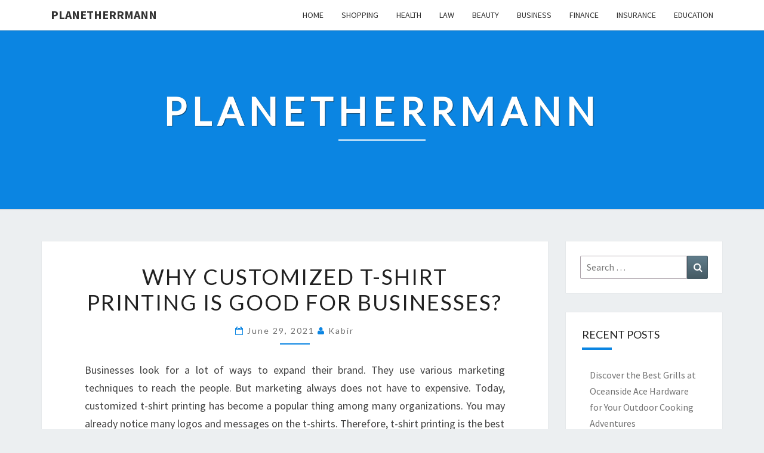

--- FILE ---
content_type: text/html; charset=UTF-8
request_url: https://planetherrmann.net/2021/06/29/why-customized-t-shirt-printing-is-good-for-businesses/
body_size: 26125
content:
<!DOCTYPE html>

<!--[if IE 8]>
<html id="ie8" lang="en-US">
<![endif]-->
<!--[if !(IE 8) ]><!-->
<html lang="en-US">
<!--<![endif]-->
<head>
<meta charset="UTF-8" />
<meta name="viewport" content="width=device-width" />
<link rel="profile" href="http://gmpg.org/xfn/11" />
<link rel="pingback" href="https://planetherrmann.net/xmlrpc.php" />
<title>Why customized t-shirt printing is good for businesses? &#8211; Planetherrmann</title>
<meta name='robots' content='max-image-preview:large' />
<link rel='dns-prefetch' href='//fonts.googleapis.com' />
<link rel='dns-prefetch' href='//s.w.org' />
<link rel="alternate" type="application/rss+xml" title="Planetherrmann &raquo; Feed" href="https://planetherrmann.net/feed/" />
		<script type="text/javascript">
			window._wpemojiSettings = {"baseUrl":"https:\/\/s.w.org\/images\/core\/emoji\/13.1.0\/72x72\/","ext":".png","svgUrl":"https:\/\/s.w.org\/images\/core\/emoji\/13.1.0\/svg\/","svgExt":".svg","source":{"concatemoji":"https:\/\/planetherrmann.net\/wp-includes\/js\/wp-emoji-release.min.js?ver=5.8.10"}};
			!function(e,a,t){var n,r,o,i=a.createElement("canvas"),p=i.getContext&&i.getContext("2d");function s(e,t){var a=String.fromCharCode;p.clearRect(0,0,i.width,i.height),p.fillText(a.apply(this,e),0,0);e=i.toDataURL();return p.clearRect(0,0,i.width,i.height),p.fillText(a.apply(this,t),0,0),e===i.toDataURL()}function c(e){var t=a.createElement("script");t.src=e,t.defer=t.type="text/javascript",a.getElementsByTagName("head")[0].appendChild(t)}for(o=Array("flag","emoji"),t.supports={everything:!0,everythingExceptFlag:!0},r=0;r<o.length;r++)t.supports[o[r]]=function(e){if(!p||!p.fillText)return!1;switch(p.textBaseline="top",p.font="600 32px Arial",e){case"flag":return s([127987,65039,8205,9895,65039],[127987,65039,8203,9895,65039])?!1:!s([55356,56826,55356,56819],[55356,56826,8203,55356,56819])&&!s([55356,57332,56128,56423,56128,56418,56128,56421,56128,56430,56128,56423,56128,56447],[55356,57332,8203,56128,56423,8203,56128,56418,8203,56128,56421,8203,56128,56430,8203,56128,56423,8203,56128,56447]);case"emoji":return!s([10084,65039,8205,55357,56613],[10084,65039,8203,55357,56613])}return!1}(o[r]),t.supports.everything=t.supports.everything&&t.supports[o[r]],"flag"!==o[r]&&(t.supports.everythingExceptFlag=t.supports.everythingExceptFlag&&t.supports[o[r]]);t.supports.everythingExceptFlag=t.supports.everythingExceptFlag&&!t.supports.flag,t.DOMReady=!1,t.readyCallback=function(){t.DOMReady=!0},t.supports.everything||(n=function(){t.readyCallback()},a.addEventListener?(a.addEventListener("DOMContentLoaded",n,!1),e.addEventListener("load",n,!1)):(e.attachEvent("onload",n),a.attachEvent("onreadystatechange",function(){"complete"===a.readyState&&t.readyCallback()})),(n=t.source||{}).concatemoji?c(n.concatemoji):n.wpemoji&&n.twemoji&&(c(n.twemoji),c(n.wpemoji)))}(window,document,window._wpemojiSettings);
		</script>
		<style type="text/css">
img.wp-smiley,
img.emoji {
	display: inline !important;
	border: none !important;
	box-shadow: none !important;
	height: 1em !important;
	width: 1em !important;
	margin: 0 .07em !important;
	vertical-align: -0.1em !important;
	background: none !important;
	padding: 0 !important;
}
</style>
	<link rel='stylesheet' id='wp-block-library-css'  href='https://planetherrmann.net/wp-includes/css/dist/block-library/style.min.css?ver=5.8.10' type='text/css' media='all' />
<link rel='stylesheet' id='bootstrap-css'  href='https://planetherrmann.net/wp-content/themes/nisarg/css/bootstrap.css?ver=5.8.10' type='text/css' media='all' />
<link rel='stylesheet' id='font-awesome-css'  href='https://planetherrmann.net/wp-content/themes/nisarg/font-awesome/css/font-awesome.min.css?ver=5.8.10' type='text/css' media='all' />
<link rel='stylesheet' id='nisarg-style-css'  href='https://planetherrmann.net/wp-content/themes/nisarg/style.css?ver=5.8.10' type='text/css' media='all' />
<style id='nisarg-style-inline-css' type='text/css'>
	/* Color Scheme */

	/* Accent Color */

	a:active,
	a:hover,
	a:focus {
	    color: #0b85e2;
	}

	.main-navigation .primary-menu > li > a:hover, .main-navigation .primary-menu > li > a:focus {
		color: #0b85e2;
	}
	
	.main-navigation .primary-menu .sub-menu .current_page_item > a,
	.main-navigation .primary-menu .sub-menu .current-menu-item > a {
		color: #0b85e2;
	}
	.main-navigation .primary-menu .sub-menu .current_page_item > a:hover,
	.main-navigation .primary-menu .sub-menu .current_page_item > a:focus,
	.main-navigation .primary-menu .sub-menu .current-menu-item > a:hover,
	.main-navigation .primary-menu .sub-menu .current-menu-item > a:focus {
		background-color: #fff;
		color: #0b85e2;
	}
	.dropdown-toggle:hover,
	.dropdown-toggle:focus {
		color: #0b85e2;
	}
	.pagination .current,
	.dark .pagination .current {
		background-color: #0b85e2;
		border: 1px solid #0b85e2;
	}
	blockquote {
		border-color: #0b85e2;
	}
	@media (min-width: 768px){
		.main-navigation .primary-menu > .current_page_item > a,
		.main-navigation .primary-menu > .current_page_item > a:hover,
		.main-navigation .primary-menu > .current_page_item > a:focus,
		.main-navigation .primary-menu > .current-menu-item > a,
		.main-navigation .primary-menu > .current-menu-item > a:hover,
		.main-navigation .primary-menu > .current-menu-item > a:focus,
		.main-navigation .primary-menu > .current_page_ancestor > a,
		.main-navigation .primary-menu > .current_page_ancestor > a:hover,
		.main-navigation .primary-menu > .current_page_ancestor > a:focus,
		.main-navigation .primary-menu > .current-menu-ancestor > a,
		.main-navigation .primary-menu > .current-menu-ancestor > a:hover,
		.main-navigation .primary-menu > .current-menu-ancestor > a:focus {
			border-top: 4px solid #0b85e2;
		}
		.main-navigation ul ul a:hover,
		.main-navigation ul ul a.focus {
			color: #fff;
			background-color: #0b85e2;
		}
	}

	.main-navigation .primary-menu > .open > a, .main-navigation .primary-menu > .open > a:hover, .main-navigation .primary-menu > .open > a:focus {
		color: #0b85e2;
	}

	.main-navigation .primary-menu > li > .sub-menu  li > a:hover,
	.main-navigation .primary-menu > li > .sub-menu  li > a:focus {
		color: #fff;
		background-color: #0b85e2;
	}

	@media (max-width: 767px) {
		.main-navigation .primary-menu .open .sub-menu > li > a:hover {
			color: #fff;
			background-color: #0b85e2;
		}
	}

	.sticky-post{
		color: #fff;
	    background: #0b85e2; 
	}
	
	.entry-title a:hover,
	.entry-title a:focus{
	    color: #0b85e2;
	}

	.entry-header .entry-meta::after{
	    background: #0b85e2;
	}

	.fa {
		color: #0b85e2;
	}

	.btn-default{
		border-bottom: 1px solid #0b85e2;
	}

	.btn-default:hover, .btn-default:focus{
	    border-bottom: 1px solid #0b85e2;
	    background-color: #0b85e2;
	}

	.nav-previous:hover, .nav-next:hover{
	    border: 1px solid #0b85e2;
	    background-color: #0b85e2;
	}

	.next-post a:hover,.prev-post a:hover{
	    color: #0b85e2;
	}

	.posts-navigation .next-post a:hover .fa, .posts-navigation .prev-post a:hover .fa{
	    color: #0b85e2;
	}


	#secondary .widget-title::after{
		position: absolute;
	    width: 50px;
	    display: block;
	    height: 4px;    
	    bottom: -15px;
		background-color: #0b85e2;
	    content: "";
	}

	#secondary .widget a:hover,
	#secondary .widget a:focus,
	.dark #secondary .widget #recentcomments a:hover,
	.dark #secondary .widget #recentcomments a:focus {
		color: #0b85e2;
	}

	#secondary .widget_calendar tbody a {
		color: #fff;
		padding: 0.2em;
	    background-color: #0b85e2;
	}

	#secondary .widget_calendar tbody a:hover{
		color: #fff;
	    padding: 0.2em;
	    background-color: #0b85e2;  
	}	

	.dark .comment-respond #submit,
	.dark .main-navigation .menu-toggle:hover, 
	.dark .main-navigation .menu-toggle:focus,
	.dark html input[type="button"], 
	.dark input[type="reset"], 
	.dark input[type="submit"] {
		background: #0b85e2;
		color: #fff;
	}
	
	.dark a {
		color: #0b85e2;
	}

</style>
<link rel='stylesheet' id='nisarg-google-fonts-css'  href='https://fonts.googleapis.com/css?family=Source+Sans+Pro%3A400%2C700%7CLato%3A400&#038;display=swap' type='text/css' media='all' />
<script type='text/javascript' src='https://planetherrmann.net/wp-includes/js/jquery/jquery.min.js?ver=3.6.0' id='jquery-core-js'></script>
<script type='text/javascript' src='https://planetherrmann.net/wp-includes/js/jquery/jquery-migrate.min.js?ver=3.3.2' id='jquery-migrate-js'></script>
<!--[if lt IE 9]>
<script type='text/javascript' src='https://planetherrmann.net/wp-content/themes/nisarg/js/html5shiv.js?ver=3.7.3' id='html5shiv-js'></script>
<![endif]-->
<link rel="https://api.w.org/" href="https://planetherrmann.net/wp-json/" /><link rel="alternate" type="application/json" href="https://planetherrmann.net/wp-json/wp/v2/posts/399" /><link rel="EditURI" type="application/rsd+xml" title="RSD" href="https://planetherrmann.net/xmlrpc.php?rsd" />
<link rel="wlwmanifest" type="application/wlwmanifest+xml" href="https://planetherrmann.net/wp-includes/wlwmanifest.xml" /> 
<meta name="generator" content="WordPress 5.8.10" />
<link rel="canonical" href="https://planetherrmann.net/2021/06/29/why-customized-t-shirt-printing-is-good-for-businesses/" />
<link rel='shortlink' href='https://planetherrmann.net/?p=399' />
<link rel="alternate" type="application/json+oembed" href="https://planetherrmann.net/wp-json/oembed/1.0/embed?url=https%3A%2F%2Fplanetherrmann.net%2F2021%2F06%2F29%2Fwhy-customized-t-shirt-printing-is-good-for-businesses%2F" />
<link rel="alternate" type="text/xml+oembed" href="https://planetherrmann.net/wp-json/oembed/1.0/embed?url=https%3A%2F%2Fplanetherrmann.net%2F2021%2F06%2F29%2Fwhy-customized-t-shirt-printing-is-good-for-businesses%2F&#038;format=xml" />

<style type="text/css">
        .site-header { background: #0b85e2; }
</style>


	<style type="text/css">
		body,
		button,
		input,
		select,
		textarea {
		    font-family:  'Source Sans Pro',-apple-system,BlinkMacSystemFont,"Segoe UI",Roboto,Oxygen-Sans,Ubuntu,Cantarell,"Helvetica Neue",sans-serif;
		    font-weight: 400;
		    font-style: normal; 
		}
		h1,h2,h3,h4,h5,h6 {
	    	font-family: 'Lato',-apple-system,BlinkMacSystemFont,"Segoe UI",Roboto,Oxygen-Sans,Ubuntu,Cantarell,"Helvetica Neue",sans-serif;
	    	font-weight: 400;
	    	font-style: normal;
	    }
	    .navbar-brand,
	    #site-navigation.main-navigation ul {
	    	font-family: 'Source Sans Pro',-apple-system,BlinkMacSystemFont,"Segoe UI",Roboto,Oxygen-Sans,Ubuntu,Cantarell,"Helvetica Neue",sans-serif;
	    }
	    #site-navigation.main-navigation ul {
	    	font-weight: 400;
	    	font-style: normal;
	    }
	</style>

			<style type="text/css" id="nisarg-header-css">
					.site-header{
				-webkit-box-shadow: 0px 0px 1px 1px rgba(182,182,182,0.3);
		    	-moz-box-shadow: 0px 0px 1px 1px rgba(182,182,182,0.3);
		    	-o-box-shadow: 0px 0px 1px 1px rgba(182,182,182,0.3);
		    	box-shadow: 0px 0px 1px 1px rgba(182,182,182,0.3);
			}
			.site-header {
					height: 300px;
				}
				@media (max-width: 767px) {
					.site-header {
						height: 200px;
					}
				}
				@media (max-width: 359px) {
					.site-header {
						height: 150px;
					}
				}
					.site-header .home-link {
				min-height: 0;
			}
					.site-title,
			.site-description,
			.dark .site-title,
			.dark .site-description {
				color: #fff;
			}
			.site-title::after{
				background: #fff;
				content:"";
			}
		</style>
		</head>
<body class="post-template-default single single-post postid-399 single-format-standard wp-embed-responsive light">
<div id="page" class="hfeed site">
<header id="masthead"   role="banner">
	<nav id="site-navigation" class="main-navigation navbar-fixed-top navbar-left" role="navigation">
		<!-- Brand and toggle get grouped for better mobile display -->
		<div class="container" id="navigation_menu">
			<div class="navbar-header">
									<button type="button" class="menu-toggle" data-toggle="collapse" data-target=".navbar-ex1-collapse">
						<span class="sr-only">Toggle navigation</span>
						<span class="icon-bar"></span> 
						<span class="icon-bar"></span>
						<span class="icon-bar"></span>
					</button>
									<a class="navbar-brand" href="https://planetherrmann.net/">Planetherrmann</a>
			</div><!-- .navbar-header -->
			<div class="collapse navbar-collapse navbar-ex1-collapse"><ul id="menu-menu-1" class="primary-menu"><li id="menu-item-507" class="menu-item menu-item-type-custom menu-item-object-custom menu-item-home menu-item-507"><a href="http://planetherrmann.net/">Home</a></li>
<li id="menu-item-509" class="menu-item menu-item-type-taxonomy menu-item-object-category current-post-ancestor current-menu-parent current-post-parent menu-item-509"><a href="https://planetherrmann.net/category/shopping/">Shopping</a></li>
<li id="menu-item-510" class="menu-item menu-item-type-taxonomy menu-item-object-category menu-item-510"><a href="https://planetherrmann.net/category/health/">Health</a></li>
<li id="menu-item-512" class="menu-item menu-item-type-taxonomy menu-item-object-category menu-item-512"><a href="https://planetherrmann.net/category/law/">Law</a></li>
<li id="menu-item-513" class="menu-item menu-item-type-taxonomy menu-item-object-category menu-item-513"><a href="https://planetherrmann.net/category/beauty/">Beauty</a></li>
<li id="menu-item-511" class="menu-item menu-item-type-taxonomy menu-item-object-category menu-item-511"><a href="https://planetherrmann.net/category/business/">Business</a></li>
<li id="menu-item-514" class="menu-item menu-item-type-taxonomy menu-item-object-category menu-item-514"><a href="https://planetherrmann.net/category/finance/">Finance</a></li>
<li id="menu-item-515" class="menu-item menu-item-type-taxonomy menu-item-object-category menu-item-515"><a href="https://planetherrmann.net/category/insurance/">Insurance</a></li>
<li id="menu-item-516" class="menu-item menu-item-type-taxonomy menu-item-object-category menu-item-516"><a href="https://planetherrmann.net/category/education/">Education</a></li>
</ul></div>		</div><!--#container-->
	</nav>
	<div id="cc_spacer"></div><!-- used to clear fixed navigation by the themes js -->

		<div class="site-header">
		<div class="site-branding">
			<a class="home-link" href="https://planetherrmann.net/" title="Planetherrmann" rel="home">
				<h1 class="site-title">Planetherrmann</h1>
				<h2 class="site-description"></h2>
			</a>
		</div><!--.site-branding-->
	</div><!--.site-header-->
	
</header>
<div id="content" class="site-content">

	<div class="container">
		<div class="row">
			<div id="primary" class="col-md-9 content-area">
				<main id="main" role="main">

									
<article id="post-399"  class="post-content post-399 post type-post status-publish format-standard hentry category-shopping">

	
	
	<header class="entry-header">
		<span class="screen-reader-text">Why customized t-shirt printing is good for businesses?</span>
					<h1 class="entry-title">Why customized t-shirt printing is good for businesses?</h1>
		
				<div class="entry-meta">
			<h5 class="entry-date"><i class="fa fa-calendar-o"></i> <a href="https://planetherrmann.net/2021/06/29/why-customized-t-shirt-printing-is-good-for-businesses/" title="12:55 pm" rel="bookmark"><time class="entry-date" datetime="2021-06-29T12:55:52+00:00" pubdate>June 29, 2021 </time></a><span class="byline"><span class="sep"></span><i class="fa fa-user"></i>
<span class="author vcard"><a class="url fn n" href="https://planetherrmann.net/author/admin/" title="View all posts by Kabir" rel="author">Kabir</a></span></span></h5>
		</div><!-- .entry-meta -->
			</header><!-- .entry-header -->

			<div class="entry-content">
				<p style="text-align: justify;">Businesses look for a lot of ways to expand their brand. They use various marketing techniques to reach the people. But marketing always does not have to expensive. Today, customized t-shirt printing has become a popular thing among many organizations. You may already notice many logos and messages on the t-shirts. Therefore, t-shirt printing is the best way to promote your business and services. You could find the company that offers cheap t-shirt printing singapore services. You can ask your employees to wear them at events and meetings. Below are few reasons that you should consider printing customized t-shirts for your organization.</p>
<p><img loading="lazy" class="aligncenter " src="https://www.yellowinch.com.sg/wp-content/uploads/2019/11/Apparel-Printing.jpg" alt="cheap t-shirt printing singapore" width="558" height="314" /></p>
<ul>
<li style="text-align: justify;">T-shirt printing is one of the cheapest ways to advertise your business. You could include all the messages and logos that you need to display to your audience. It is one of the cost-effective options that you need to consider for enhancing your brand.</li>
<li style="text-align: justify;">If you work with the best designing services, you could get the best t-shirt designs that help you in advertising. Also, you need to choose the right garment to get the best look.</li>
<li style="text-align: justify;">When you choose t-shirts as the promotional element, then you get an opportunity to create the best t-shirt with the best and unique ideas. You can add some unique lines and design them with the best colors. The possibilities of creating t-shirt are endless.</li>
<li style="text-align: justify;">If you want to get quality printing at a reasonable price, then choose professional t-shirt printing services that offer <a href="https://printeesg.com/t-shirt-printing/"><strong>cheap t-shirt printing singapore</strong></a>. Also, there are several options available for you to choose from.</li>
<li style="text-align: justify;">Promotional t-shirt printing helps you to build a business brand and it could easily help you to reach people. Many would consider that it is a walking advertisement and so it reaches all the people. Thus, for several reasons t-shirt printing options are good for your business.</li>
</ul>

							</div><!-- .entry-content -->

	<footer class="entry-footer">
		<hr><div class="row"><div class="col-md-6 cattegories"><span class="cat-links"><i class="fa fa-folder-open"></i>
		 <a href="https://planetherrmann.net/category/shopping/" rel="category tag">Shopping</a></span></div></div>	</footer><!-- .entry-footer -->
</article><!-- #post-## -->
				</main><!-- #main -->
				<div class="post-navigation">
						<nav class="navigation" role="navigation">
		<h2 class="screen-reader-text">Post navigation</h2>
		<div class="nav-links">
			<div class="row">

			<!-- Get Previous Post -->
			
							<div class="col-md-6 prev-post">
					<a class="" href="https://planetherrmann.net/2021/06/11/things-to-consider-when-searching-for-a-hair-salon/">
						<span class="next-prev-text">
							<i class="fa fa-angle-left"></i> PREVIOUS 						</span><br>
						Things To Consider When Searching For A Hair Salon					</a>
				</div>
			
			<!-- Get Next Post -->
			
							<div class="col-md-6 next-post">
					<a class="" href="https://planetherrmann.net/2021/07/09/internal-usages-of-cbd-flower-with-positive-properties/">
						<span class="next-prev-text">
							 NEXT <i class="fa fa-angle-right"></i>
						</span><br>
						Internal Usages of CBD Flower with Positive Properties					</a>
				</div>
						
			</div><!-- row -->
		</div><!-- .nav-links -->
	</nav><!-- .navigation-->
					</div>
				<div class="post-comments">
					Comments are closed.				</div>
							</div><!-- #primary -->
			<div id="secondary" class="col-md-3 sidebar widget-area" role="complementary">
		<aside id="search-2" class="widget widget_search">
<form role="search" method="get" class="search-form" action="https://planetherrmann.net/">
	<label>
		<span class="screen-reader-text">Search for:</span>
		<input type="search" class="search-field" placeholder="Search &hellip;" value="" name="s" title="Search for:" /> 
	</label>
	<button type="submit" class="search-submit"><span class="screen-reader-text">Search</span></button>
</form>
</aside>
		<aside id="recent-posts-2" class="widget widget_recent_entries">
		<h4 class="widget-title">Recent Posts</h4>
		<ul>
											<li>
					<a href="https://planetherrmann.net/2025/05/18/discover-the-best-grills-at-oceanside-ace-hardware-for-your-outdoor-cooking-adventures/">Discover the Best Grills at Oceanside Ace Hardware for Your Outdoor Cooking Adventures</a>
									</li>
											<li>
					<a href="https://planetherrmann.net/2025/03/25/find-the-dream-home-with-confidence-and-ease-today/">Find the Dream Home with Confidence and Ease Today</a>
									</li>
											<li>
					<a href="https://planetherrmann.net/2024/11/03/essential-locksmith-tools-every-professional-should-have-for-efficient-service/">Essential Locksmith Tools Every Professional Should Have for Efficient Service</a>
									</li>
											<li>
					<a href="https://planetherrmann.net/2024/09/27/explore-new-horizons-dual-motor-e-bike-benefits/">Explore New Horizons: Dual Motor E-bike Benefits</a>
									</li>
											<li>
					<a href="https://planetherrmann.net/2024/09/18/ada-sink-clearances-explained-accessibility-and-comfort-for-disabled-individuals/">ADA Sink Clearances Explained &#8211; Accessibility and Comfort for Disabled Individuals</a>
									</li>
					</ul>

		</aside><aside id="text-2" class="widget widget_text">			<div class="textwidget"><p><img loading="lazy" class="aligncenter size-full wp-image-517" src="http://planetherrmann.net/wp-content/uploads/2021/12/DE_SP_M1_GDN_300x600.png" alt="" width="300" height="600" srcset="https://planetherrmann.net/wp-content/uploads/2021/12/DE_SP_M1_GDN_300x600.png 300w, https://planetherrmann.net/wp-content/uploads/2021/12/DE_SP_M1_GDN_300x600-150x300.png 150w, https://planetherrmann.net/wp-content/uploads/2021/12/DE_SP_M1_GDN_300x600-135x270.png 135w" sizes="(max-width: 300px) 100vw, 300px" /></p>
</div>
		</aside><aside id="categories-2" class="widget widget_categories"><h4 class="widget-title">Categories</h4><form action="https://planetherrmann.net" method="get"><label class="screen-reader-text" for="cat">Categories</label><select  name='cat' id='cat' class='postform' >
	<option value='-1'>Select Category</option>
	<option class="level-0" value="17">Application</option>
	<option class="level-0" value="31">Automobile</option>
	<option class="level-0" value="10">Beauty</option>
	<option class="level-0" value="24">Blogging</option>
	<option class="level-0" value="6">Business</option>
	<option class="level-0" value="26">Business service</option>
	<option class="level-0" value="9">Education</option>
	<option class="level-0" value="20">Finance</option>
	<option class="level-0" value="21">Fitness</option>
	<option class="level-0" value="14">Food</option>
	<option class="level-0" value="22">Games</option>
	<option class="level-0" value="3">General</option>
	<option class="level-0" value="4">Health</option>
	<option class="level-0" value="18">Home</option>
	<option class="level-0" value="28">Home Improvement</option>
	<option class="level-0" value="5">Insurance</option>
	<option class="level-0" value="8">Law</option>
	<option class="level-0" value="16">Marketing</option>
	<option class="level-0" value="30">Network Marketing</option>
	<option class="level-0" value="23">Pets</option>
	<option class="level-0" value="27">Real Estate</option>
	<option class="level-0" value="32">SEO</option>
	<option class="level-0" value="2">Shopping</option>
	<option class="level-0" value="12">Social Media</option>
	<option class="level-0" value="11">Software</option>
	<option class="level-0" value="13">Technology</option>
	<option class="level-0" value="15">Travel</option>
	<option class="level-0" value="1">Uncategorized</option>
	<option class="level-0" value="7">Web Design</option>
	<option class="level-0" value="19">Web development</option>
	<option class="level-0" value="29">Web Hosting</option>
</select>
</form>
<script type="text/javascript">
/* <![CDATA[ */
(function() {
	var dropdown = document.getElementById( "cat" );
	function onCatChange() {
		if ( dropdown.options[ dropdown.selectedIndex ].value > 0 ) {
			dropdown.parentNode.submit();
		}
	}
	dropdown.onchange = onCatChange;
})();
/* ]]> */
</script>

			</aside><aside id="meta-2" class="widget widget_meta"><h4 class="widget-title">Meta</h4>
		<ul>
						<li><a href="https://planetherrmann.net/wp-login.php">Log in</a></li>
			<li><a href="https://planetherrmann.net/feed/">Entries feed</a></li>
			<li><a href="https://planetherrmann.net/comments/feed/">Comments feed</a></li>

			<li><a href="https://wordpress.org/">WordPress.org</a></li>
		</ul>

		</aside></div><!-- #secondary .widget-area -->


		</div> <!--.row-->
	</div><!--.container-->
		</div><!-- #content -->
	<footer id="colophon" class="site-footer" role="contentinfo">
		<div class="site-info">
			&copy; 2026			<span class="sep"> | </span>
			Proudly Powered by 			<a href=" https://wordpress.org/" >WordPress</a>
			<span class="sep"> | </span>
			Theme: <a href="https://wordpress.org/themes/nisarg/" rel="designer">Nisarg</a>		</div><!-- .site-info -->
	</footer><!-- #colophon -->
</div><!-- #page -->
<script type='text/javascript' src='https://planetherrmann.net/wp-content/themes/nisarg/js/bootstrap.js?ver=5.8.10' id='bootstrap-js'></script>
<script type='text/javascript' src='https://planetherrmann.net/wp-content/themes/nisarg/js/navigation.js?ver=5.8.10' id='nisarg-navigation-js'></script>
<script type='text/javascript' src='https://planetherrmann.net/wp-content/themes/nisarg/js/skip-link-focus-fix.js?ver=5.8.10' id='nisarg-skip-link-focus-fix-js'></script>
<script type='text/javascript' id='nisarg-js-js-extra'>
/* <![CDATA[ */
var screenReaderText = {"expand":"expand child menu","collapse":"collapse child menu"};
/* ]]> */
</script>
<script type='text/javascript' src='https://planetherrmann.net/wp-content/themes/nisarg/js/nisarg.js?ver=5.8.10' id='nisarg-js-js'></script>
<script type='text/javascript' src='https://planetherrmann.net/wp-includes/js/wp-embed.min.js?ver=5.8.10' id='wp-embed-js'></script>
</body>
</html>
